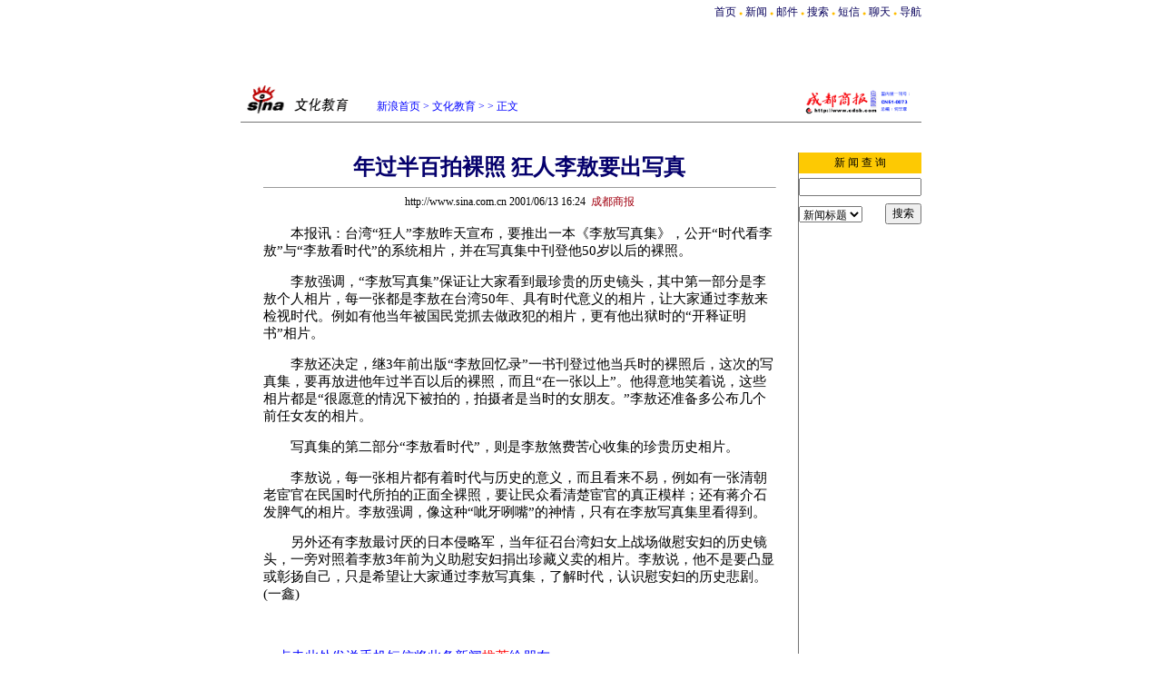

--- FILE ---
content_type: text/html
request_url: http://edu.sina.com.cn/l/9823.html
body_size: 13660
content:
<!--SINA Jit Published at 2001-6-13 16:24:59 From 71-->
<!-- ${往日新闻页号}19 -->
<html>
<head>
<meta http-equiv="content-type" content="text/html; charset=gb2312">
<title>_内容中心_新浪网</title>
<style type="text/css">
td,li,select,input {font-size:12px}
.f7 {font-size:7px;}
.f24 {font-size:24px;}
.f14,p {font-size:14.9px;line-height:130%;}
.a {font-size:14.9px;line-height:130%}
.l17 {line-height:170%;}
.title12 {font-size:12px;}
.title14 {font-size:14.9px;line-height:130%}
td.fkfkfk,p.fkfkfk,li.fkfkfk,select.fkfkfk,input.fkfkfk {font-size:12px}
A:link {color: #0000ff;}
A:visited {color: #800080;}
A:active,A:hover {color : #ff0000}
A.a01:link,A.a01:visited {text-decoration:none;color: #07015B;}
A.a01:active,A.a01:hover {text-decoration:none;color : #ff0000}
A.a02:link,A.a02:visited {text-decoration:none;color: #0000ff;}
A.a02:active,A.a02:hover {text-decoration:none;color : #ff0000}
</style>
</head>
<body bgcolor=#ffffff topmargin=5 marginheight=5 leftmargin=0 marginwidth=0><!-- body code begin -->

<!-- SUDA_CODE_START --> 
<script type="text/javascript"> 
//<!--
(function(){var an="V=2.1.16";var ah=window,F=document,s=navigator,W=s.userAgent,ao=ah.screen,j=ah.location.href;var aD="https:"==ah.location.protocol?"https://s":"http://",ay="beacon.sina.com.cn";var N=aD+ay+"/a.gif?",z=aD+ay+"/g.gif?",R=aD+ay+"/f.gif?",ag=aD+ay+"/e.gif?",aB=aD+"beacon.sinauda.com/i.gif?";var aA=F.referrer.toLowerCase();var aa="SINAGLOBAL",Y="FSINAGLOBAL",H="Apache",P="ULV",l="SUP",aE="UOR",E="_s_acc",X="_s_tentry",n=false,az=false,B=(document.domain=="sina.com.cn")?true:false;var o=0;var aG=false,A=false;var al="";var m=16777215,Z=0,C,K=0;var r="",b="",a="";var M=[],S=[],I=[];var u=0;var v=0;var p="";var am=false;var w=false;function O(){var e=document.createElement("iframe");e.src=aD+ay+"/data.html?"+new Date().getTime();e.id="sudaDataFrame";e.style.height="0px";e.style.width="1px";e.style.overflow="hidden";e.frameborder="0";e.scrolling="no";document.getElementsByTagName("head")[0].appendChild(e)}function k(){var e=document.createElement("iframe");e.src=aD+ay+"/ckctl.html";e.id="ckctlFrame";e.style.height="0px";e.style.width="1px";e.style.overflow="hidden";e.frameborder="0";e.scrolling="no";document.getElementsByTagName("head")[0].appendChild(e)}function q(){var e=document.createElement("script");e.src=aD+ay+"/h.js";document.getElementsByTagName("head")[0].appendChild(e)}function h(aH,i){var D=F.getElementsByName(aH);var e=(i>0)?i:0;return(D.length>e)?D[e].content:""}function aF(){var aJ=F.getElementsByName("sudameta");var aR=[];for(var aO=0;aO<aJ.length;aO++){var aK=aJ[aO].content;if(aK){if(aK.indexOf(";")!=-1){var D=aK.split(";");for(var aH=0;aH<D.length;aH++){var aP=aw(D[aH]);if(!aP){continue}aR.push(aP)}}else{aR.push(aK)}}}var aM=F.getElementsByTagName("meta");for(var aO=0,aI=aM.length;aO<aI;aO++){var aN=aM[aO];if(aN.name=="tags"){aR.push("content_tags:"+encodeURI(aN.content))}}var aL=t("vjuids");aR.push("vjuids:"+aL);var e="";var aQ=j.indexOf("#");if(aQ!=-1){e=escape(j.substr(aQ+1));aR.push("hashtag:"+e)}return aR}function V(aK,D,aI,aH){if(aK==""){return""}aH=(aH=="")?"=":aH;D+=aH;var aJ=aK.indexOf(D);if(aJ<0){return""}aJ+=D.length;var i=aK.indexOf(aI,aJ);if(i<aJ){i=aK.length}return aK.substring(aJ,i)}function t(e){if(undefined==e||""==e){return""}return V(F.cookie,e,";","")}function at(aI,e,i,aH){if(e!=null){if((undefined==aH)||(null==aH)){aH="sina.com.cn"}if((undefined==i)||(null==i)||(""==i)){F.cookie=aI+"="+e+";domain="+aH+";path=/"}else{var D=new Date();var aJ=D.getTime();aJ=aJ+86400000*i;D.setTime(aJ);aJ=D.getTime();F.cookie=aI+"="+e+";domain="+aH+";expires="+D.toUTCString()+";path=/"}}}function f(D){try{var i=document.getElementById("sudaDataFrame").contentWindow.storage;return i.get(D)}catch(aH){return false}}function ar(D,aH){try{var i=document.getElementById("sudaDataFrame").contentWindow.storage;i.set(D,aH);return true}catch(aI){return false}}function L(){var aJ=15;var D=window.SUDA.etag;if(!B){return"-"}if(u==0){O();q()}if(D&&D!=undefined){w=true}ls_gid=f(aa);if(ls_gid===false||w==false){return false}else{am=true}if(ls_gid&&ls_gid.length>aJ){at(aa,ls_gid,3650);n=true;return ls_gid}else{if(D&&D.length>aJ){at(aa,D,3650);az=true}var i=0,aI=500;var aH=setInterval((function(){var e=t(aa);if(w){e=D}i+=1;if(i>3){clearInterval(aH)}if(e.length>aJ){clearInterval(aH);ar(aa,e)}}),aI);return w?D:t(aa)}}function U(e,aH,D){var i=e;if(i==null){return false}aH=aH||"click";if((typeof D).toLowerCase()!="function"){return}if(i.attachEvent){i.attachEvent("on"+aH,D)}else{if(i.addEventListener){i.addEventListener(aH,D,false)}else{i["on"+aH]=D}}return true}function af(){if(window.event!=null){return window.event}else{if(window.event){return window.event}var D=arguments.callee.caller;var i;var aH=0;while(D!=null&&aH<40){i=D.arguments[0];if(i&&(i.constructor==Event||i.constructor==MouseEvent||i.constructor==KeyboardEvent)){return i}aH++;D=D.caller}return i}}function g(i){i=i||af();if(!i.target){i.target=i.srcElement;i.pageX=i.x;i.pageY=i.y}if(typeof i.layerX=="undefined"){i.layerX=i.offsetX}if(typeof i.layerY=="undefined"){i.layerY=i.offsetY}return i}function aw(aH){if(typeof aH!=="string"){throw"trim need a string as parameter"}var e=aH.length;var D=0;var i=/(\u3000|\s|\t|\u00A0)/;while(D<e){if(!i.test(aH.charAt(D))){break}D+=1}while(e>D){if(!i.test(aH.charAt(e-1))){break}e-=1}return aH.slice(D,e)}function c(e){return Object.prototype.toString.call(e)==="[object Array]"}function J(aH,aL){var aN=aw(aH).split("&");var aM={};var D=function(i){if(aL){try{return decodeURIComponent(i)}catch(aP){return i}}else{return i}};for(var aJ=0,aK=aN.length;aJ<aK;aJ++){if(aN[aJ]){var aI=aN[aJ].split("=");var e=aI[0];var aO=aI[1];if(aI.length<2){aO=e;e="$nullName"}if(!aM[e]){aM[e]=D(aO)}else{if(c(aM[e])!=true){aM[e]=[aM[e]]}aM[e].push(D(aO))}}}return aM}function ac(D,aI){for(var aH=0,e=D.length;aH<e;aH++){aI(D[aH],aH)}}function ak(i){var e=new RegExp("^http(?:s)?://([^/]+)","im");if(i.match(e)){return i.match(e)[1].toString()}else{return""}}function aj(aO){try{var aL="ABCDEFGHIJKLMNOPQRSTUVWXYZabcdefghijklmnopqrstuvwxyz0123456789+/=";var D="ABCDEFGHIJKLMNOPQRSTUVWXYZabcdefghijklmnopqrstuvwxyz0123456789-_=";var aQ=function(e){var aR="",aS=0;for(;aS<e.length;aS++){aR+="%"+aH(e[aS])}return decodeURIComponent(aR)};var aH=function(e){var i="0"+e.toString(16);return i.length<=2?i:i.substr(1)};var aP=function(aY,aV,aR){if(typeof(aY)=="string"){aY=aY.split("")}var aX=function(a7,a9){for(var a8=0;a8<a7.length;a8++){if(a7[a8]==a9){return a8}}return -1};var aS=[];var a6,a4,a1="";var a5,a3,a0,aZ="";if(aY.length%4!=0){}var e=/[^A-Za-z0-9\+\/\=]/g;var a2=aL.split("");if(aV=="urlsafe"){e=/[^A-Za-z0-9\-_\=]/g;a2=D.split("")}var aU=0;if(aV=="binnary"){a2=[];for(aU=0;aU<=64;aU++){a2[aU]=aU+128}}if(aV!="binnary"&&e.exec(aY.join(""))){return aR=="array"?[]:""}aU=0;do{a5=aX(a2,aY[aU++]);a3=aX(a2,aY[aU++]);a0=aX(a2,aY[aU++]);aZ=aX(a2,aY[aU++]);a6=(a5<<2)|(a3>>4);a4=((a3&15)<<4)|(a0>>2);a1=((a0&3)<<6)|aZ;aS.push(a6);if(a0!=64&&a0!=-1){aS.push(a4)}if(aZ!=64&&aZ!=-1){aS.push(a1)}a6=a4=a1="";a5=a3=a0=aZ=""}while(aU<aY.length);if(aR=="array"){return aS}var aW="",aT=0;for(;aT<aS.lenth;aT++){aW+=String.fromCharCode(aS[aT])}return aW};var aI=[];var aN=aO.substr(0,3);var aK=aO.substr(3);switch(aN){case"v01":for(var aJ=0;aJ<aK.length;aJ+=2){aI.push(parseInt(aK.substr(aJ,2),16))}return decodeURIComponent(aQ(aP(aI,"binnary","array")));break;case"v02":aI=aP(aK,"urlsafe","array");return aQ(aP(aI,"binnary","array"));break;default:return decodeURIComponent(aO)}}catch(aM){return""}}var ap={screenSize:function(){return(m&8388608==8388608)?ao.width+"x"+ao.height:""},colorDepth:function(){return(m&4194304==4194304)?ao.colorDepth:""},appCode:function(){return(m&2097152==2097152)?s.appCodeName:""},appName:function(){return(m&1048576==1048576)?((s.appName.indexOf("Microsoft Internet Explorer")>-1)?"MSIE":s.appName):""},cpu:function(){return(m&524288==524288)?(s.cpuClass||s.oscpu):""},platform:function(){return(m&262144==262144)?(s.platform):""},jsVer:function(){if(m&131072!=131072){return""}var aI,e,aK,D=1,aH=0,i=(s.appName.indexOf("Microsoft Internet Explorer")>-1)?"MSIE":s.appName,aJ=s.appVersion;if("MSIE"==i){e="MSIE";aI=aJ.indexOf(e);if(aI>=0){aK=window.parseInt(aJ.substring(aI+5));if(3<=aK){D=1.1;if(4<=aK){D=1.3}}}}else{if(("Netscape"==i)||("Opera"==i)||("Mozilla"==i)){D=1.3;e="Netscape6";aI=aJ.indexOf(e);if(aI>=0){D=1.5}}}return D},network:function(){if(m&65536!=65536){return""}var i="";i=(s.connection&&s.connection.type)?s.connection.type:i;try{F.body.addBehavior("#default#clientCaps");i=F.body.connectionType}catch(D){i="unkown"}return i},language:function(){return(m&32768==32768)?(s.systemLanguage||s.language):""},timezone:function(){return(m&16384==16384)?(new Date().getTimezoneOffset()/60):""},flashVer:function(){if(m&8192!=8192){return""}var aK=s.plugins,aH,aL,aN;if(aK&&aK.length){for(var aJ in aK){aL=aK[aJ];if(aL.description==null){continue}if(aH!=null){break}aN=aL.description.toLowerCase();if(aN.indexOf("flash")!=-1){aH=aL.version?parseInt(aL.version):aN.match(/\d+/);continue}}}else{if(window.ActiveXObject){for(var aI=10;aI>=2;aI--){try{var D=new ActiveXObject("ShockwaveFlash.ShockwaveFlash."+aI);if(D){aH=aI;break}}catch(aM){}}}else{if(W.indexOf("webtv/2.5")!=-1){aH=3}else{if(W.indexOf("webtv")!=-1){aH=2}}}}return aH},javaEnabled:function(){if(m&4096!=4096){return""}var D=s.plugins,i=s.javaEnabled(),aH,aI;if(i==true){return 1}if(D&&D.length){for(var e in D){aH=D[e];if(aH.description==null){continue}if(i!=null){break}aI=aH.description.toLowerCase();if(aI.indexOf("java plug-in")!=-1){i=parseInt(aH.version);continue}}}else{if(window.ActiveXObject){i=(new ActiveXObject("JavaWebStart.IsInstalled")!=null)}}return i?1:0}};var ad={pageId:function(i){var D=i||r,aK="-9999-0-0-1";if((undefined==D)||(""==D)){try{var aH=h("publishid");if(""!=aH){var aJ=aH.split(",");if(aJ.length>0){if(aJ.length>=3){aK="-9999-0-"+aJ[1]+"-"+aJ[2]}D=aJ[0]}}else{D="0"}}catch(aI){D="0"}D=D+aK}return D},sessionCount:function(){var e=t("_s_upa");if(e==""){e=0}return e},excuteCount:function(){return SUDA.sudaCount},referrer:function(){if(m&2048!=2048){return""}var e=/^[^\?&#]*.swf([\?#])?/;if((aA=="")||(aA.match(e))){var i=V(j,"ref","&","");if(i!=""){return escape(i)}}return escape(aA)},isHomepage:function(){if(m&1024!=1024){return""}var D="";try{F.body.addBehavior("#default#homePage");D=F.body.isHomePage(j)?"Y":"N"}catch(i){D="unkown"}return D},PGLS:function(){return(m&512==512)?h("stencil"):""},ZT:function(){if(m&256!=256){return""}var e=h("subjectid");e.replace(",",".");e.replace(";",",");return escape(e)},mediaType:function(){return(m&128==128)?h("mediaid"):""},domCount:function(){return(m&64==64)?F.getElementsByTagName("*").length:""},iframeCount:function(){return(m&32==32)?F.getElementsByTagName("iframe").length:""}};var av={visitorId:function(){var i=15;var e=t(aa);if(e.length>i&&u==0){return e}else{return}},fvisitorId:function(e){if(!e){var e=t(Y);return e}else{at(Y,e,3650)}},sessionId:function(){var e=t(H);if(""==e){var i=new Date();e=Math.random()*10000000000000+"."+i.getTime()}return e},flashCookie:function(e){if(e){}else{return p}},lastVisit:function(){var D=t(H);var aI=t(P);var aH=aI.split(":");var aJ="",i;if(aH.length>=6){if(D!=aH[4]){i=new Date();var e=new Date(window.parseInt(aH[0]));aH[1]=window.parseInt(aH[1])+1;if(i.getMonth()!=e.getMonth()){aH[2]=1}else{aH[2]=window.parseInt(aH[2])+1}if(((i.getTime()-e.getTime())/86400000)>=7){aH[3]=1}else{if(i.getDay()<e.getDay()){aH[3]=1}else{aH[3]=window.parseInt(aH[3])+1}}aJ=aH[0]+":"+aH[1]+":"+aH[2]+":"+aH[3];aH[5]=aH[0];aH[0]=i.getTime();at(P,aH[0]+":"+aH[1]+":"+aH[2]+":"+aH[3]+":"+D+":"+aH[5],360)}else{aJ=aH[5]+":"+aH[1]+":"+aH[2]+":"+aH[3]}}else{i=new Date();aJ=":1:1:1";at(P,i.getTime()+aJ+":"+D+":",360)}return aJ},userNick:function(){if(al!=""){return al}var D=unescape(t(l));if(D!=""){var i=V(D,"ag","&","");var e=V(D,"user","&","");var aH=V(D,"uid","&","");var aJ=V(D,"sex","&","");var aI=V(D,"dob","&","");al=i+":"+e+":"+aH+":"+aJ+":"+aI;return al}else{return""}},userOrigin:function(){if(m&4!=4){return""}var e=t(aE);var i=e.split(":");if(i.length>=2){return i[0]}else{return""}},advCount:function(){return(m&2==2)?t(E):""},setUOR:function(){var aL=t(aE),aP="",i="",aO="",aI="",aM=j.toLowerCase(),D=F.referrer.toLowerCase();var aQ=/[&|?]c=spr(_[A-Za-z0-9]{1,}){3,}/;var aK=new Date();if(aM.match(aQ)){aO=aM.match(aQ)[0]}else{if(D.match(aQ)){aO=D.match(aQ)[0]}}if(aO!=""){aO=aO.substr(3)+":"+aK.getTime()}if(aL==""){if(t(P)==""){aP=ak(D);i=ak(aM)}at(aE,aP+","+i+","+aO,365)}else{var aJ=0,aN=aL.split(",");if(aN.length>=1){aP=aN[0]}if(aN.length>=2){i=aN[1]}if(aN.length>=3){aI=aN[2]}if(aO!=""){aJ=1}else{var aH=aI.split(":");if(aH.length>=2){var e=new Date(window.parseInt(aH[1]));if(e.getTime()<(aK.getTime()-86400000*30)){aJ=1}}}if(aJ){at(aE,aP+","+i+","+aO,365)}}},setAEC:function(e){if(""==e){return}var i=t(E);if(i.indexOf(e+",")<0){i=i+e+","}at(E,i,7)},ssoInfo:function(){var D=unescape(aj(t("sso_info")));if(D!=""){if(D.indexOf("uid=")!=-1){var i=V(D,"uid","&","");return escape("uid:"+i)}else{var e=V(D,"u","&","");return escape("u:"+unescape(e))}}else{return""}},subp:function(){return t("SUBP")}};var ai={CI:function(){var e=["sz:"+ap.screenSize(),"dp:"+ap.colorDepth(),"ac:"+ap.appCode(),"an:"+ap.appName(),"cpu:"+ap.cpu(),"pf:"+ap.platform(),"jv:"+ap.jsVer(),"ct:"+ap.network(),"lg:"+ap.language(),"tz:"+ap.timezone(),"fv:"+ap.flashVer(),"ja:"+ap.javaEnabled()];return"CI="+e.join("|")},PI:function(e){var i=["pid:"+ad.pageId(e),"st:"+ad.sessionCount(),"et:"+ad.excuteCount(),"ref:"+ad.referrer(),"hp:"+ad.isHomepage(),"PGLS:"+ad.PGLS(),"ZT:"+ad.ZT(),"MT:"+ad.mediaType(),"keys:","dom:"+ad.domCount(),"ifr:"+ad.iframeCount()];return"PI="+i.join("|")},UI:function(){var e=["vid:"+av.visitorId(),"sid:"+av.sessionId(),"lv:"+av.lastVisit(),"un:"+av.userNick(),"uo:"+av.userOrigin(),"ae:"+av.advCount(),"lu:"+av.fvisitorId(),"si:"+av.ssoInfo(),"rs:"+(n?1:0),"dm:"+(B?1:0),"su:"+av.subp()];return"UI="+e.join("|")},EX:function(i,e){if(m&1!=1){return""}i=(null!=i)?i||"":b;e=(null!=e)?e||"":a;return"EX=ex1:"+i+"|ex2:"+e},MT:function(){return"MT="+aF().join("|")},V:function(){return an},R:function(){return"gUid_"+new Date().getTime()}};function ax(){var aK="-",aH=F.referrer.toLowerCase(),D=j.toLowerCase();if(""==t(X)){if(""!=aH){aK=ak(aH)}at(X,aK,"","weibo.com")}var aI=/weibo.com\/reg.php/;if(D.match(aI)){var aJ=V(unescape(D),"sharehost","&","");var i=V(unescape(D),"appkey","&","");if(""!=aJ){at(X,aJ,"","weibo.com")}at("appkey",i,"","weibo.com")}}function d(e,i){G(e,i)}function G(i,D){D=D||{};var e=new Image(),aH;if(D&&D.callback&&typeof D.callback=="function"){e.onload=function(){clearTimeout(aH);aH=null;D.callback(true)}}SUDA.img=e;e.src=i;aH=setTimeout(function(){if(D&&D.callback&&typeof D.callback=="function"){D.callback(false);e.onload=null}},D.timeout||2000)}function x(e,aH,D,aI){SUDA.sudaCount++;if(!av.visitorId()&&!L()){if(u<3){u++;setTimeout(x,500);return}}var i=N+[ai.V(),ai.CI(),ai.PI(e),ai.UI(),ai.MT(),ai.EX(aH,D),ai.R()].join("&");G(i,aI)}function y(e,D,i){if(aG||A){return}if(SUDA.sudaCount!=0){return}x(e,D,i)}function ab(e,aH){if((""==e)||(undefined==e)){return}av.setAEC(e);if(0==aH){return}var D="AcTrack||"+t(aa)+"||"+t(H)+"||"+av.userNick()+"||"+e+"||";var i=ag+D+"&gUid_"+new Date().getTime();d(i)}function aq(aI,e,i,aJ){aJ=aJ||{};if(!i){i=""}else{i=escape(i)}var aH="UATrack||"+t(aa)+"||"+t(H)+"||"+av.userNick()+"||"+aI+"||"+e+"||"+ad.referrer()+"||"+i+"||"+(aJ.realUrl||"")+"||"+(aJ.ext||"");var D=ag+aH+"&gUid_"+new Date().getTime();d(D,aJ)}function aC(aK){var i=g(aK);var aI=i.target;var aH="",aL="",D="";var aJ;if(aI!=null&&aI.getAttribute&&(!aI.getAttribute("suda-uatrack")&&!aI.getAttribute("suda-actrack")&&!aI.getAttribute("suda-data"))){while(aI!=null&&aI.getAttribute&&(!!aI.getAttribute("suda-uatrack")||!!aI.getAttribute("suda-actrack")||!!aI.getAttribute("suda-data"))==false){if(aI==F.body){return}aI=aI.parentNode}}if(aI==null||aI.getAttribute==null){return}aH=aI.getAttribute("suda-actrack")||"";aL=aI.getAttribute("suda-uatrack")||aI.getAttribute("suda-data")||"";sudaUrls=aI.getAttribute("suda-urls")||"";if(aL){aJ=J(aL);if(aI.tagName.toLowerCase()=="a"){D=aI.href}opts={};opts.ext=(aJ.ext||"");aJ.key&&SUDA.uaTrack&&SUDA.uaTrack(aJ.key,aJ.value||aJ.key,D,opts)}if(aH){aJ=J(aH);aJ.key&&SUDA.acTrack&&SUDA.acTrack(aJ.key,aJ.value||aJ.key)}}if(window.SUDA&&Object.prototype.toString.call(window.SUDA)==="[object Array]"){for(var Q=0,ae=SUDA.length;Q<ae;Q++){switch(SUDA[Q][0]){case"setGatherType":m=SUDA[Q][1];break;case"setGatherInfo":r=SUDA[Q][1]||r;b=SUDA[Q][2]||b;a=SUDA[Q][3]||a;break;case"setPerformance":Z=SUDA[Q][1];break;case"setPerformanceFilter":C=SUDA[Q][1];break;case"setPerformanceInterval":K=SUDA[Q][1]*1||0;K=isNaN(K)?0:K;break;case"setGatherMore":M.push(SUDA[Q].slice(1));break;case"acTrack":S.push(SUDA[Q].slice(1));break;case"uaTrack":I.push(SUDA[Q].slice(1));break}}}aG=(function(D,i){if(ah.top==ah){return false}else{try{if(F.body.clientHeight==0){return false}return((F.body.clientHeight>=D)&&(F.body.clientWidth>=i))?false:true}catch(aH){return true}}})(320,240);A=(function(){return false})();av.setUOR();var au=av.sessionId();window.SUDA=window.SUDA||[];SUDA.sudaCount=SUDA.sudaCount||0;SUDA.log=function(){x.apply(null,arguments)};SUDA.acTrack=function(){ab.apply(null,arguments)};SUDA.uaTrack=function(){aq.apply(null,arguments)};U(F.body,"click",aC);window.GB_SUDA=SUDA;GB_SUDA._S_pSt=function(){};GB_SUDA._S_acTrack=function(){ab.apply(null,arguments)};GB_SUDA._S_uaTrack=function(){aq.apply(null,arguments)};window._S_pSt=function(){};window._S_acTrack=function(){ab.apply(null,arguments)};window._S_uaTrack=function(){aq.apply(null,arguments)};window._S_PID_="";if(!window.SUDA.disableClickstream){y()}try{k()}catch(T){}})();
//-->
</script> 
<noScript> 
<div style='position:absolute;top:0;left:0;width:0;height:0;visibility:hidden'><img width=0 height=0 src='//beacon.sina.com.cn/a.gif?noScript' border='0' alt='' /></div> 
</noScript> 
<!-- SUDA_CODE_END -->

<!-- SSO_GETCOOKIE_START -->
<script type="text/javascript">var sinaSSOManager=sinaSSOManager||{};sinaSSOManager.getSinaCookie=function(){function dc(u){if(u==undefined){return""}var decoded=decodeURIComponent(u);return decoded=="null"?"":decoded}function ps(str){var arr=str.split("&");var arrtmp;var arrResult={};for(var i=0;i<arr.length;i++){arrtmp=arr[i].split("=");arrResult[arrtmp[0]]=dc(arrtmp[1])}return arrResult}function gC(name){var Res=eval("/"+name+"=([^;]+)/").exec(document.cookie);return Res==null?null:Res[1]}var sup=dc(gC("SUP"));if(!sup){sup=dc(gC("SUR"))}if(!sup){return null}return ps(sup)};</script>
<!-- SSO_GETCOOKIE_END -->

<script type="text/javascript">new function(r,s,t){this.a=function(n,t,e){if(window.addEventListener){n.addEventListener(t,e,false);}else if(window.attachEvent){n.attachEvent("on"+t,e);}};this.b=function(f){var t=this;return function(){return f.apply(t,arguments);};};this.c=function(){var f=document.getElementsByTagName("form");for(var i=0;i<f.length;i++){var o=f[i].action;if(this.r.test(o)){f[i].action=o.replace(this.r,this.s);}}};this.r=r;this.s=s;this.d=setInterval(this.b(this.c),t);this.a(window,"load",this.b(function(){this.c();clearInterval(this.d);}));}(/http:\/\/www\.google\.c(om|n)\/search/, "http://keyword.sina.com.cn/searchword.php", 250);</script>
<!-- body code end -->

<center>
<table width=750 border=0 cellspacing=0 cellpadding=0>
<tr align=center><td align=right><a href=http://www.sina.com.cn class=a01>首页</a> <span style="font-size:7px;color:#FFBD00">●</span> <a href=http://dailynews.sina.com.cn class=a01>新闻</a> <span style="font-size:7px;color:#FFBD00">●</span> <a 
href=http://mail.sina.com.cn class=a01>邮件</a> <span style="font-size:7px;color:#FFBD00">●</span> <a href=http://search.sina.com.cn class=a01>搜索
</a> <span 
style="font-size:7px;color:#FFBD00">●</span> <a href=http://sms.sina.com.cn class=a01>短信</a> <span style="font-size:7px;color:#FFBD00">●</span> <a 
href=http://newchat.sina.com.cn class=a01>聊天</a> <span style="font-size:7px;color:#FFBD00">●</span> <a 
href=http://home.sina.com.cn/intro/navigation.shtml class=a01>导航</a></td></tr>
</table> 
<table width=750 border=0 cellspacing=0 cellpadding=0>
<tr><td height=10></td></tr>
<tr><td width=26 rowspan=2><br></td>
<td width=124 class=ttd></td>
<td width=478><NOLAYER>
<IFRAME SRC="http://ad.hk.doubleclick.net/adi/edu.sina.com.cn/literature;sz=468x60;num=71291505472436136?" width="468" height="60" frameborder="no" border="0" MARGINWIDTH="0" MARGINHEIGHT="0" SCROLLING="no">
<A HREF="http://ad.hk.doubleclick.net/jump/edu.sina.com.cn/literature;abr=!ie;sz=468x60;num=71291505472436136?"><IMG SRC="http://ad.hk.doubleclick.net/ad/edu.sina.com.cn/literature;abr=!ie;sz=468x60;num=71291505472436136?" border=0 height="60" width="468"></A>
</IFRAME>
</NOLAYER>
<ILAYER id="layer1" visibility="hidden" width=468 height=60></ILAYER>
</td>
<td width=124 class=ttd></td></tr>
</table>
 
<table width=750 border=0 cellspacing=0 cellpadding=0>
<tr><td height=34 width=150><a href=http://edu.sina.com.cn><img src=/images/sina_whjy.gif width=134 height=34 border=0></a></td><td width=440 valign=bottom>
<font color=#0000ff><a href=http://home.sina.com.cn/ class=a02>新浪首页</a> &gt; <a href=http://edu.sina.com.cn/ class=a02>文化教育</a> &gt; <a href=/ class=a02></a> &gt; 正文</font></td><td align=right valign=bottom width=150> <a href=http://www.cdsb.com/ target=_blank class=edu1> <img src="http://dailynews.sina.com.cn/images/meiti_logo/cdsb.gif"  height=28 border=0></td><td width=10></td></tr>
</table>

<table width=750 border=0 cellspacing=0 cellpadding=0>
<tr><td height=8></td></tr>
<tr><td height=1 bgcolor=#747474><img src=/images/c.gif width=1 height=1></td></tr>
<tr><td height=15></td></tr>
</table>
<br>
<table width=750 border=0 cellspacing=0 cellpadding=0>
<tr><td width=620 align=center rowspan=2>
	<table width=560 border=0 cellspacing=0 cellpadding=0>
	<tr><th class=f24><font color=#05006C>年过半百拍裸照 狂人李敖要出写真</font></th></tr>
	<tr><td height=><hr size=1 bgcolor=#d9d9d9></td></tr>
	<tr><td height=20 align=center>http://www.sina.com.cn  2001/06/13 16:24&nbsp; <font color=#A20010> 成都商报  </font><!--  --> </td></tr>
	<tr><td height=15></td></tr>
	<tr><td class=l17>
	<p>　　本报讯：台湾“狂人”李敖昨天宣布，要推出一本《李敖写真集》，公开“时代看李敖”与“李敖看时代”的系统相片，并在写真集中刊登他50岁以后的裸照。</p>

<p>　　李敖强调，“李敖写真集”保证让大家看到最珍贵的历史镜头，其中第一部分是李敖个人相片，每一张都是李敖在台湾50年、具有时代意义的相片，让大家通过李敖来检视时代。例如有他当年被国民党抓去做政犯的相片，更有他出狱时的“开释证明书”相片。</p>

<p>　　李敖还决定，继3年前出版“李敖回忆录”一书刊登过他当兵时的裸照后，这次的写真集，要再放进他年过半百以后的裸照，而且“在一张以上”。他得意地笑着说，这些相片都是“很愿意的情况下被拍的，拍摄者是当时的女朋友。”李敖还准备多公布几个前任女友的相片。</p>

<p>　　写真集的第二部分“李敖看时代”，则是李敖煞费苦心收集的珍贵历史相片。</p>

<p>　　李敖说，每一张相片都有着时代与历史的意义，而且看来不易，例如有一张清朝老宦官在民国时代所拍的正面全裸照，要让民众看清楚宦官的真正模样；还有蒋介石发脾气的相片。李敖强调，像这种“呲牙咧嘴”的神情，只有在李敖写真集里看得到。</p>

<p>　　另外还有李敖最讨厌的日本侵略军，当年征召台湾妇女上战场做慰安妇的历史镜头，一旁对照着李敖3年前为义助慰安妇捐出珍藏义卖的相片。李敖说，他不是要凸显或彰扬自己，只是希望让大家通过李敖写真集，了解时代，认识慰安妇的历史悲剧。(一鑫)</p>



	<br clear=all>
         <p>&nbsp&nbsp&nbsp&nbsp<a href=http://stat.sina.com.cn/cgi-bin/sms/edit_sms.cgi?title=%C4%EA%B9%FD%B0%EB%B0%D9%C5%C4%C2%E3%D5%D5%20%BF%F1%C8%CB%C0%EE%B0%BD%D2%AA%B3%F6%D0%B4%D5%E6&url=edu.sina.com.cn/l/9823.html>点击此处发送手机短信将此条新闻<font color=red>推荐</font>给朋友</a><br>
&nbsp&nbsp&nbsp&nbsp<a href=http://sms.sina.com.cn/docs/cart_life.html>手机短信传送天气预报、演出信息、彩票号码</a>
</p>

	<div align=center class=title12></div>
<div align=center class=title12></div>
<div align=center class=title12>文学艺术、留学移民、求职应聘、英语学习，尽在新浪网<a href=http://edu.sina.com.cn/ target=_blank><b>文化教育频道</b></a>。</div><br>
	<table width=565 border=0 cellspacing=0 cellpadding=0>
	<tr><td align=right>【<a href=http://comment.sina.com.cn/cgi-bin/news/comment/comment?f+%C4%EA%B9%FD%B0%EB%B0%D9%C5%C4%C2%E3%D5%D5%20%BF%F1%C8%CB%C0%EE%B0%BD%D2%AA%B3%F6%D0%B4%D5%E6+http://edu.sina.com.cn/l/9823.html+42-4-9823+wj>发表评论</a>】 【<a href=http://newbbs2.sina.com.cn/index.shtml?arts:books>读书沙龙</a>】 【<a href='http://chat27.sina.com.cn/cgi-bin/chat/go?channel=金庸客栈'>金庸客栈</a>】 【<a href="javascript:window.close()">关闭窗口</a>】<br><br></td></tr>
	</table></td></tr>
	</table></td>
<td width=1 bgcolor=#747474 rowspan=2><br></td><td width=129 valign=top align=right>
	<table width=120 border=0 cellspacing=0 cellpadding=0>
	<tr><td width=120 height=23 align=center bgcolor=#FDC903 colspan=2>新 闻 查 询</td></tr>
	<FORM action=http://search.sina.com.cn/cgi-bin/search/search.cgi
method=GET>
	<tr><td height=30 align=center colspan=2>
	<input TYPE=text SIZE="17" NAME="_searchkey" MAXLENGTH="80">
	</td></tr>
	<tr><td height=30 width=85>
	<select name=_ss>
<option value=sina checked>综合</option>
<option value=href>网站</option>
<option value=avcn>中文网页</option>
<option value=newstitle selected>新闻标题</option>
<option value=newsft>新闻全文</option>
<option value=dict>汉英辞典</option>
<option value=stock>沪深行情</option>
<option value=down>软件</option>
<option value=game>游戏</option>
</select>
	</td><td width=35 align=right>
	<INPUT TYPE=submit name=enter VALUE="搜索">
	</td></tr>
	</form>
	</table></td></tr>
<tr><td valign=bottom align=right><!--<a href=#><img src=images/button01.gif width=120 height=60 border=0 vspace=8></a><br><a href=#><img src=images/button01.gif width=120 height=60 border=0 vspace=8></a>--><br></td></tr>
</table>
<br>

<table width=750 border=0 cellspacing=0 cellpadding=0>
<tr><td width=620>
	<table width=620 border=0 cellspacing=0 cellpadding=1>
	<tr><td>
		<table width=100% border=0 cellspacing=0 cellpadding=0><tr><td bgcolor=#455ca2>
<table width=100% border=0 cellspacing=1 cellpadding=3>
<tr><td bgcolor=#FFC800 class=title12>　相关链接</td></tr>
<tr><td bgcolor=#ffffff class=a>  <a href="http://edu.sina.com.cn/wander/2000-06-16/4654.shtml" target=_blank>李敖为生活“卖身”</a><font COLOR=#6666cc>(2001/06/13/ 16:17)<br><a href="/l/9821.html" target=_blank>网友评论：李敖和李安</a><font COLOR=#6666cc>(2001/06/13/ 16:16)<br><a href="/l/9819.html" target=_blank>李敖新语</a><font COLOR=#6666cc>(2001/06/13/ 16:14)<br><a href="/l/9817.html" target=_blank>陈村对李敖说 没看出你有五百年功夫</a><font COLOR=#6666cc>(2001/06/13/ 16:06)<br></td></tr></table></td></tr></table><table width=100% border=0 cellspacing=0 cellpadding=0><tr><td bgcolor=#455ca2>
<table width=100% border=0 cellspacing=1 cellpadding=3>
<tr><td bgcolor=#ffffff class=ylt> <a href=/literature/wene/liao.html>  李敖  和他生命中的  颜色片断 <a> 专题</td></tr>
</table></td></tr>
</table>
<table width=100% border=0 cellspacing=0 cellpadding=0><tr><td bgcolor=#455ca2>
<table width=100% border=0 cellspacing=1 cellpadding=3>
<tr><td colspan=2 class=title12 bgcolor=#ffffff>　新浪推荐：定制您关心的新闻，请来<a href=http://my.sina.com.cn target=_blank>我的新浪</a>。</td></tr>
<tr><td bgcolor=#ffffff width=50% class=a>
<a href=http://dailynews.sina.com.cn/c/272235.html><font color=red>订阅手机短信头条新闻天天奖多款时尚手机！</font></a><br>
<a href=http://cm.sina.com.cn/>最新推出足球经理游戏--风云总教头之甲A</a><br>
<a href=http://comic.sina.com.cn/ target=_blank>为漫画梦找一个家-漫画作家专栏闪亮登场！</a><br>
<a href=http://astro.sina.com.cn/>罗大佑周星驰周润发…明星星座大揭秘！</a><br>
</td>
<td bgcolor=#ffffff width=50% class=a>
<a href=http://edu.sina.com.cn/exam2001/index.html>2001高考志愿填报技巧指南-考生报考好帮手！</a><br>
<a href=http://sms.sina.com.cn/topnews/>订阅手机短信张NASDAQ最新行情</a><br>
<a href=http://sports.sina.com.cn/worldcup/>中国队第7次冲击世界杯</a><br>
<a href=http://living.sina.com.cn/wedding/>谁是最美的新娘：网友婚纱靓照大比拼！</a><br>





</td>
</tr>
</table>
</td>
</tr>
</table></td></tr>
	</table></td>
<td width=130></td></tr>
</table>
<br>
<!--${子栏目更多页号}-->
<!--标准尾-->
<p class=fkfkfk>
<a href=/act/guest.html target=_blank>文化教育意见反馈留言板</a>电话：010-62630930-5178　欢迎批评指正<br><br>
<a href=http://home.sina.com.cn/intro/intro.shtml>网站简介</a> | 
<a href=http://members.sina.com.cn>用户注册</a> | 
<a href=http://ads.sina.com.cn/intro/ads.shtml>广告服务</a> | 
<a href=http://www.sina.com.cn/intro/recruit.shtml>招聘信息</a> | 
<a href=http://home.sina.com.cn/intro/chinesereading.shtml>中文阅读</a> | 
<a href=http://richwin.sina.com.cn>Richwin</a> | 
<a href=http://home.sina.com.cn/intro/contacts.shtml>联系方式</a> | 
<a href=http://home.sina.com.cn/intro/help.shtml>帮助信息</a> | 
<a href=http://home.sina.com.cn/intro/lawfirm.shtml>网站律师</a>
<p class=fkfkfk>Copyright &copy; 1996 - 2001 SINA.com, Stone Rich Sight. All Rights Reserved<br><br><a href=http://www.sina.com.cn/intro/copyright.shtml target=_blank>版权所有</a>　四通利方 新浪网<br><br><img src=http://image2.sina.com.cn/home/image/c.gif  width=1 height=1 border=0>本网站由北京信息港提供网络支持

<br>
<br>
<LAYER SRC="http://ad.hk.doubleclick.net/adl/edu.sina.com.cn/literature;sz=468x60;num=71291505472436136?" width=468 height=60 visibility="hidden" onLoad="moveToAbsolute(layer1.pageX,layer1.pageY);clip.height=60;clip.width=468; visibility='show';"></LAYER>
</center>
<!-- body code begin -->

<!-- SSO_UPDATECOOKIE_START -->
<script type="text/javascript">var sinaSSOManager=sinaSSOManager||{};sinaSSOManager.q=function(b){if(typeof b!="object"){return""}var a=new Array();for(key in b){a.push(key+"="+encodeURIComponent(b[key]))}return a.join("&")};sinaSSOManager.es=function(f,d,e){var c=document.getElementsByTagName("head")[0];var a=document.getElementById(f);if(a){c.removeChild(a)}var b=document.createElement("script");if(e){b.charset=e}else{b.charset="gb2312"}b.id=f;b.type="text/javascript";d+=(/\?/.test(d)?"&":"?")+"_="+(new Date()).getTime();b.src=d;c.appendChild(b)};sinaSSOManager.doCrossDomainCallBack=function(a){sinaSSOManager.crossDomainCounter++;document.getElementsByTagName("head")[0].removeChild(document.getElementById(a.scriptId))};sinaSSOManager.crossDomainCallBack=function(a){if(!a||a.retcode!=0){return false}var d=a.arrURL;var b,f;var e={callback:"sinaSSOManager.doCrossDomainCallBack"};sinaSSOManager.crossDomainCounter=0;if(d.length==0){return true}for(var c=0;c<d.length;c++){b=d[c];f="ssoscript"+c;e.scriptId=f;b=b+(/\?/.test(b)?"&":"?")+sinaSSOManager.q(e);sinaSSOManager.es(f,b)}};sinaSSOManager.updateCookieCallBack=function(c){var d="ssoCrossDomainScriptId";var a="http://login.sina.com.cn/sso/crossdomain.php";if(c.retcode==0){var e={scriptId:d,callback:"sinaSSOManager.crossDomainCallBack",action:"login",domain:"sina.com.cn"};var b=a+"?"+sinaSSOManager.q(e);sinaSSOManager.es(d,b)}else{}};sinaSSOManager.updateCookie=function(){var g=1800;var p=7200;var b="ssoLoginScript";var h=3600*24;var i="sina.com.cn";var m=1800;var l="http://login.sina.com.cn/sso/updatetgt.php";var n=null;var f=function(e){var r=null;var q=null;switch(e){case"sina.com.cn":q=sinaSSOManager.getSinaCookie();if(q){r=q.et}break;case"sina.cn":q=sinaSSOManager.getSinaCookie();if(q){r=q.et}break;case"51uc.com":q=sinaSSOManager.getSinaCookie();if(q){r=q.et}break}return r};var j=function(){try{return f(i)}catch(e){return null}};try{if(g>5){if(n!=null){clearTimeout(n)}n=setTimeout("sinaSSOManager.updateCookie()",g*1000)}var d=j();var c=(new Date()).getTime()/1000;var o={};if(d==null){o={retcode:6102}}else{if(d<c){o={retcode:6203}}else{if(d-h+m>c){o={retcode:6110}}else{if(d-c>p){o={retcode:6111}}}}}if(o.retcode!==undefined){return false}var a=l+"?callback=sinaSSOManager.updateCookieCallBack";sinaSSOManager.es(b,a)}catch(k){}return true};sinaSSOManager.updateCookie();</script>
<!-- SSO_UPDATECOOKIE_END -->

<!-- body code end -->

</body>
</html>